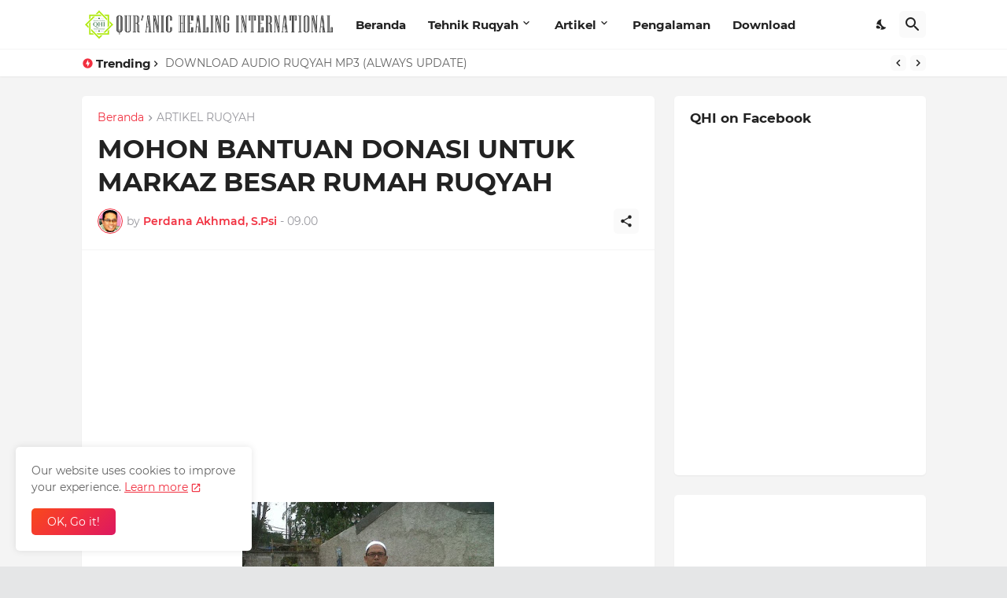

--- FILE ---
content_type: text/html; charset=utf-8
request_url: https://www.google.com/recaptcha/api2/aframe
body_size: 266
content:
<!DOCTYPE HTML><html><head><meta http-equiv="content-type" content="text/html; charset=UTF-8"></head><body><script nonce="piagxOJjFs7Fq2Fi_s4rcQ">/** Anti-fraud and anti-abuse applications only. See google.com/recaptcha */ try{var clients={'sodar':'https://pagead2.googlesyndication.com/pagead/sodar?'};window.addEventListener("message",function(a){try{if(a.source===window.parent){var b=JSON.parse(a.data);var c=clients[b['id']];if(c){var d=document.createElement('img');d.src=c+b['params']+'&rc='+(localStorage.getItem("rc::a")?sessionStorage.getItem("rc::b"):"");window.document.body.appendChild(d);sessionStorage.setItem("rc::e",parseInt(sessionStorage.getItem("rc::e")||0)+1);localStorage.setItem("rc::h",'1769254596349');}}}catch(b){}});window.parent.postMessage("_grecaptcha_ready", "*");}catch(b){}</script></body></html>